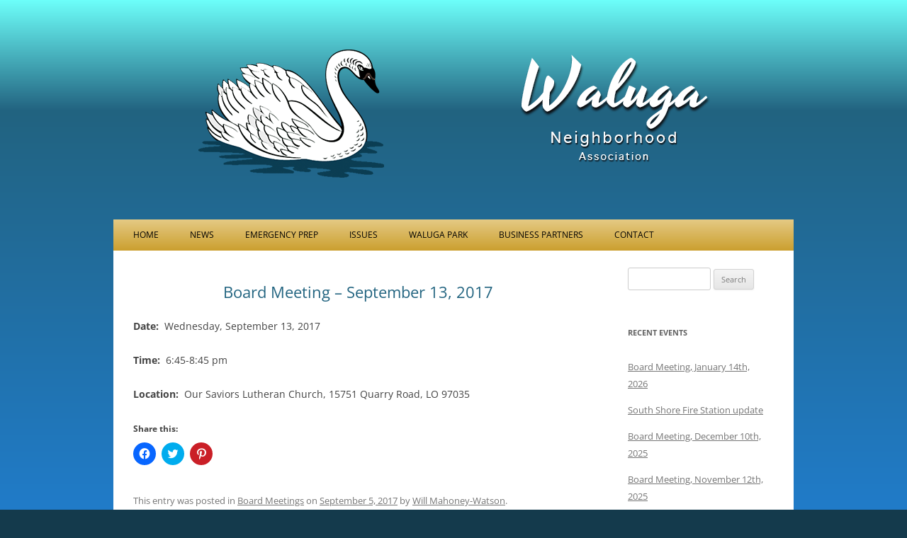

--- FILE ---
content_type: text/html; charset=UTF-8
request_url: https://waluganeighborhood.org/board-meeting-september-13-2017/
body_size: 9228
content:
<!DOCTYPE html>
<!--[if IE 7 | IE 8]>
<html class="ie" dir="ltr" lang="en-US" prefix="og: https://ogp.me/ns#">
<![endif]-->
<!--[if !(IE 7) | !(IE 8)  ]><!-->
<html dir="ltr" lang="en-US" prefix="og: https://ogp.me/ns#">
<!--<![endif]-->
<head>
<meta charset="UTF-8" />
<meta name="viewport" content="width=device-width" />

<link rel="profile" href="http://gmpg.org/xfn/11" />
<link rel="pingback" href="https://waluganeighborhood.org/xmlrpc.php" />
<!--[if lt IE 9]>
<script src="https://waluganeighborhood.org/wp-content/themes/twentytwelve/js/html5.js" type="text/javascript"></script>
<![endif]-->

		<!-- All in One SEO 4.9.3 - aioseo.com -->
		<title>Board Meeting – September 13, 2017 | Waluga Neighborhood Association</title>
	<meta name="robots" content="max-image-preview:large" />
	<meta name="author" content="Will Mahoney-Watson"/>
	<meta name="keywords" content="board meetings" />
	<link rel="canonical" href="https://waluganeighborhood.org/board-meeting-september-13-2017/" />
	<meta name="generator" content="All in One SEO (AIOSEO) 4.9.3" />
		<meta property="og:locale" content="en_US" />
		<meta property="og:site_name" content="Waluga Neighborhood Association | News and Events" />
		<meta property="og:type" content="article" />
		<meta property="og:title" content="Board Meeting – September 13, 2017 | Waluga Neighborhood Association" />
		<meta property="og:url" content="https://waluganeighborhood.org/board-meeting-september-13-2017/" />
		<meta property="article:published_time" content="2017-09-06T04:32:31+00:00" />
		<meta property="article:modified_time" content="2017-10-06T04:34:25+00:00" />
		<meta property="article:publisher" content="https://www.facebook.com/walugana" />
		<meta name="twitter:card" content="summary" />
		<meta name="twitter:title" content="Board Meeting – September 13, 2017 | Waluga Neighborhood Association" />
		<script type="application/ld+json" class="aioseo-schema">
			{"@context":"https:\/\/schema.org","@graph":[{"@type":"Article","@id":"https:\/\/waluganeighborhood.org\/board-meeting-september-13-2017\/#article","name":"Board Meeting \u2013 September 13, 2017 | Waluga Neighborhood Association","headline":"Board Meeting &#8211; September 13, 2017","author":{"@id":"https:\/\/waluganeighborhood.org\/author\/walu6666\/#author"},"publisher":{"@id":"https:\/\/waluganeighborhood.org\/#organization"},"image":{"@type":"ImageObject","url":"https:\/\/i0.wp.com\/waluganeighborhood.org\/wp-content\/uploads\/2021\/02\/swan-only.png?fit=262%2C181&ssl=1","@id":"https:\/\/waluganeighborhood.org\/#articleImage","width":262,"height":181,"caption":"swan"},"datePublished":"2017-09-05T21:32:31-07:00","dateModified":"2017-10-05T21:34:25-07:00","inLanguage":"en-US","mainEntityOfPage":{"@id":"https:\/\/waluganeighborhood.org\/board-meeting-september-13-2017\/#webpage"},"isPartOf":{"@id":"https:\/\/waluganeighborhood.org\/board-meeting-september-13-2017\/#webpage"},"articleSection":"Board Meetings"},{"@type":"BreadcrumbList","@id":"https:\/\/waluganeighborhood.org\/board-meeting-september-13-2017\/#breadcrumblist","itemListElement":[{"@type":"ListItem","@id":"https:\/\/waluganeighborhood.org#listItem","position":1,"name":"Home","item":"https:\/\/waluganeighborhood.org","nextItem":{"@type":"ListItem","@id":"https:\/\/waluganeighborhood.org\/category\/board-meetings\/#listItem","name":"Board Meetings"}},{"@type":"ListItem","@id":"https:\/\/waluganeighborhood.org\/category\/board-meetings\/#listItem","position":2,"name":"Board Meetings","item":"https:\/\/waluganeighborhood.org\/category\/board-meetings\/","nextItem":{"@type":"ListItem","@id":"https:\/\/waluganeighborhood.org\/board-meeting-september-13-2017\/#listItem","name":"Board Meeting &#8211; September 13, 2017"},"previousItem":{"@type":"ListItem","@id":"https:\/\/waluganeighborhood.org#listItem","name":"Home"}},{"@type":"ListItem","@id":"https:\/\/waluganeighborhood.org\/board-meeting-september-13-2017\/#listItem","position":3,"name":"Board Meeting &#8211; September 13, 2017","previousItem":{"@type":"ListItem","@id":"https:\/\/waluganeighborhood.org\/category\/board-meetings\/#listItem","name":"Board Meetings"}}]},{"@type":"Organization","@id":"https:\/\/waluganeighborhood.org\/#organization","name":"Waluga Neighborhood Association","description":"News and Events","url":"https:\/\/waluganeighborhood.org\/","logo":{"@type":"ImageObject","url":"https:\/\/i0.wp.com\/waluganeighborhood.org\/wp-content\/uploads\/2021\/02\/swan-only.png?fit=262%2C181&ssl=1","@id":"https:\/\/waluganeighborhood.org\/board-meeting-september-13-2017\/#organizationLogo","width":262,"height":181,"caption":"swan"},"image":{"@id":"https:\/\/waluganeighborhood.org\/board-meeting-september-13-2017\/#organizationLogo"},"sameAs":["https:\/\/www.facebook.com\/walugana"]},{"@type":"Person","@id":"https:\/\/waluganeighborhood.org\/author\/walu6666\/#author","url":"https:\/\/waluganeighborhood.org\/author\/walu6666\/","name":"Will Mahoney-Watson","image":{"@type":"ImageObject","@id":"https:\/\/waluganeighborhood.org\/board-meeting-september-13-2017\/#authorImage","url":"https:\/\/secure.gravatar.com\/avatar\/3559613fcbd26d6294ab9d0da8878539?s=96&d=mm&r=g","width":96,"height":96,"caption":"Will Mahoney-Watson"}},{"@type":"WebPage","@id":"https:\/\/waluganeighborhood.org\/board-meeting-september-13-2017\/#webpage","url":"https:\/\/waluganeighborhood.org\/board-meeting-september-13-2017\/","name":"Board Meeting \u2013 September 13, 2017 | Waluga Neighborhood Association","inLanguage":"en-US","isPartOf":{"@id":"https:\/\/waluganeighborhood.org\/#website"},"breadcrumb":{"@id":"https:\/\/waluganeighborhood.org\/board-meeting-september-13-2017\/#breadcrumblist"},"author":{"@id":"https:\/\/waluganeighborhood.org\/author\/walu6666\/#author"},"creator":{"@id":"https:\/\/waluganeighborhood.org\/author\/walu6666\/#author"},"datePublished":"2017-09-05T21:32:31-07:00","dateModified":"2017-10-05T21:34:25-07:00"},{"@type":"WebSite","@id":"https:\/\/waluganeighborhood.org\/#website","url":"https:\/\/waluganeighborhood.org\/","name":"Waluga Neighborhood Association","description":"News and Events","inLanguage":"en-US","publisher":{"@id":"https:\/\/waluganeighborhood.org\/#organization"}}]}
		</script>
		<!-- All in One SEO -->

<link rel='dns-prefetch' href='//secure.gravatar.com' />
<link rel='dns-prefetch' href='//stats.wp.com' />
<link rel='dns-prefetch' href='//v0.wordpress.com' />
<link rel='dns-prefetch' href='//i0.wp.com' />
<link rel="alternate" type="application/rss+xml" title="Waluga Neighborhood Association &raquo; Feed" href="https://waluganeighborhood.org/feed/" />
<link rel="alternate" type="application/rss+xml" title="Waluga Neighborhood Association &raquo; Comments Feed" href="https://waluganeighborhood.org/comments/feed/" />
<script type="text/javascript">
/* <![CDATA[ */
window._wpemojiSettings = {"baseUrl":"https:\/\/s.w.org\/images\/core\/emoji\/15.0.3\/72x72\/","ext":".png","svgUrl":"https:\/\/s.w.org\/images\/core\/emoji\/15.0.3\/svg\/","svgExt":".svg","source":{"concatemoji":"https:\/\/waluganeighborhood.org\/wp-includes\/js\/wp-emoji-release.min.js?ver=455850a8b88b939ec5e8a3aa2e036620"}};
/*! This file is auto-generated */
!function(i,n){var o,s,e;function c(e){try{var t={supportTests:e,timestamp:(new Date).valueOf()};sessionStorage.setItem(o,JSON.stringify(t))}catch(e){}}function p(e,t,n){e.clearRect(0,0,e.canvas.width,e.canvas.height),e.fillText(t,0,0);var t=new Uint32Array(e.getImageData(0,0,e.canvas.width,e.canvas.height).data),r=(e.clearRect(0,0,e.canvas.width,e.canvas.height),e.fillText(n,0,0),new Uint32Array(e.getImageData(0,0,e.canvas.width,e.canvas.height).data));return t.every(function(e,t){return e===r[t]})}function u(e,t,n){switch(t){case"flag":return n(e,"\ud83c\udff3\ufe0f\u200d\u26a7\ufe0f","\ud83c\udff3\ufe0f\u200b\u26a7\ufe0f")?!1:!n(e,"\ud83c\uddfa\ud83c\uddf3","\ud83c\uddfa\u200b\ud83c\uddf3")&&!n(e,"\ud83c\udff4\udb40\udc67\udb40\udc62\udb40\udc65\udb40\udc6e\udb40\udc67\udb40\udc7f","\ud83c\udff4\u200b\udb40\udc67\u200b\udb40\udc62\u200b\udb40\udc65\u200b\udb40\udc6e\u200b\udb40\udc67\u200b\udb40\udc7f");case"emoji":return!n(e,"\ud83d\udc26\u200d\u2b1b","\ud83d\udc26\u200b\u2b1b")}return!1}function f(e,t,n){var r="undefined"!=typeof WorkerGlobalScope&&self instanceof WorkerGlobalScope?new OffscreenCanvas(300,150):i.createElement("canvas"),a=r.getContext("2d",{willReadFrequently:!0}),o=(a.textBaseline="top",a.font="600 32px Arial",{});return e.forEach(function(e){o[e]=t(a,e,n)}),o}function t(e){var t=i.createElement("script");t.src=e,t.defer=!0,i.head.appendChild(t)}"undefined"!=typeof Promise&&(o="wpEmojiSettingsSupports",s=["flag","emoji"],n.supports={everything:!0,everythingExceptFlag:!0},e=new Promise(function(e){i.addEventListener("DOMContentLoaded",e,{once:!0})}),new Promise(function(t){var n=function(){try{var e=JSON.parse(sessionStorage.getItem(o));if("object"==typeof e&&"number"==typeof e.timestamp&&(new Date).valueOf()<e.timestamp+604800&&"object"==typeof e.supportTests)return e.supportTests}catch(e){}return null}();if(!n){if("undefined"!=typeof Worker&&"undefined"!=typeof OffscreenCanvas&&"undefined"!=typeof URL&&URL.createObjectURL&&"undefined"!=typeof Blob)try{var e="postMessage("+f.toString()+"("+[JSON.stringify(s),u.toString(),p.toString()].join(",")+"));",r=new Blob([e],{type:"text/javascript"}),a=new Worker(URL.createObjectURL(r),{name:"wpTestEmojiSupports"});return void(a.onmessage=function(e){c(n=e.data),a.terminate(),t(n)})}catch(e){}c(n=f(s,u,p))}t(n)}).then(function(e){for(var t in e)n.supports[t]=e[t],n.supports.everything=n.supports.everything&&n.supports[t],"flag"!==t&&(n.supports.everythingExceptFlag=n.supports.everythingExceptFlag&&n.supports[t]);n.supports.everythingExceptFlag=n.supports.everythingExceptFlag&&!n.supports.flag,n.DOMReady=!1,n.readyCallback=function(){n.DOMReady=!0}}).then(function(){return e}).then(function(){var e;n.supports.everything||(n.readyCallback(),(e=n.source||{}).concatemoji?t(e.concatemoji):e.wpemoji&&e.twemoji&&(t(e.twemoji),t(e.wpemoji)))}))}((window,document),window._wpemojiSettings);
/* ]]> */
</script>
<style id='wp-emoji-styles-inline-css' type='text/css'>

	img.wp-smiley, img.emoji {
		display: inline !important;
		border: none !important;
		box-shadow: none !important;
		height: 1em !important;
		width: 1em !important;
		margin: 0 0.07em !important;
		vertical-align: -0.1em !important;
		background: none !important;
		padding: 0 !important;
	}
</style>
<link rel='stylesheet' id='wp-block-library-css' href='https://waluganeighborhood.org/wp-includes/css/dist/block-library/style.min.css?ver=455850a8b88b939ec5e8a3aa2e036620' type='text/css' media='all' />
<style id='wp-block-library-theme-inline-css' type='text/css'>
.wp-block-audio figcaption{color:#555;font-size:13px;text-align:center}.is-dark-theme .wp-block-audio figcaption{color:#ffffffa6}.wp-block-audio{margin:0 0 1em}.wp-block-code{border:1px solid #ccc;border-radius:4px;font-family:Menlo,Consolas,monaco,monospace;padding:.8em 1em}.wp-block-embed figcaption{color:#555;font-size:13px;text-align:center}.is-dark-theme .wp-block-embed figcaption{color:#ffffffa6}.wp-block-embed{margin:0 0 1em}.blocks-gallery-caption{color:#555;font-size:13px;text-align:center}.is-dark-theme .blocks-gallery-caption{color:#ffffffa6}.wp-block-image figcaption{color:#555;font-size:13px;text-align:center}.is-dark-theme .wp-block-image figcaption{color:#ffffffa6}.wp-block-image{margin:0 0 1em}.wp-block-pullquote{border-bottom:4px solid;border-top:4px solid;color:currentColor;margin-bottom:1.75em}.wp-block-pullquote cite,.wp-block-pullquote footer,.wp-block-pullquote__citation{color:currentColor;font-size:.8125em;font-style:normal;text-transform:uppercase}.wp-block-quote{border-left:.25em solid;margin:0 0 1.75em;padding-left:1em}.wp-block-quote cite,.wp-block-quote footer{color:currentColor;font-size:.8125em;font-style:normal;position:relative}.wp-block-quote.has-text-align-right{border-left:none;border-right:.25em solid;padding-left:0;padding-right:1em}.wp-block-quote.has-text-align-center{border:none;padding-left:0}.wp-block-quote.is-large,.wp-block-quote.is-style-large,.wp-block-quote.is-style-plain{border:none}.wp-block-search .wp-block-search__label{font-weight:700}.wp-block-search__button{border:1px solid #ccc;padding:.375em .625em}:where(.wp-block-group.has-background){padding:1.25em 2.375em}.wp-block-separator.has-css-opacity{opacity:.4}.wp-block-separator{border:none;border-bottom:2px solid;margin-left:auto;margin-right:auto}.wp-block-separator.has-alpha-channel-opacity{opacity:1}.wp-block-separator:not(.is-style-wide):not(.is-style-dots){width:100px}.wp-block-separator.has-background:not(.is-style-dots){border-bottom:none;height:1px}.wp-block-separator.has-background:not(.is-style-wide):not(.is-style-dots){height:2px}.wp-block-table{margin:0 0 1em}.wp-block-table td,.wp-block-table th{word-break:normal}.wp-block-table figcaption{color:#555;font-size:13px;text-align:center}.is-dark-theme .wp-block-table figcaption{color:#ffffffa6}.wp-block-video figcaption{color:#555;font-size:13px;text-align:center}.is-dark-theme .wp-block-video figcaption{color:#ffffffa6}.wp-block-video{margin:0 0 1em}.wp-block-template-part.has-background{margin-bottom:0;margin-top:0;padding:1.25em 2.375em}
</style>
<link rel='stylesheet' id='aioseo/css/src/vue/standalone/blocks/table-of-contents/global.scss-css' href='https://waluganeighborhood.org/wp-content/plugins/all-in-one-seo-pack/dist/Lite/assets/css/table-of-contents/global.e90f6d47.css?ver=4.9.3' type='text/css' media='all' />
<link rel='stylesheet' id='mediaelement-css' href='https://waluganeighborhood.org/wp-includes/js/mediaelement/mediaelementplayer-legacy.min.css?ver=4.2.17' type='text/css' media='all' />
<link rel='stylesheet' id='wp-mediaelement-css' href='https://waluganeighborhood.org/wp-includes/js/mediaelement/wp-mediaelement.min.css?ver=455850a8b88b939ec5e8a3aa2e036620' type='text/css' media='all' />
<style id='jetpack-sharing-buttons-style-inline-css' type='text/css'>
.jetpack-sharing-buttons__services-list{display:flex;flex-direction:row;flex-wrap:wrap;gap:0;list-style-type:none;margin:5px;padding:0}.jetpack-sharing-buttons__services-list.has-small-icon-size{font-size:12px}.jetpack-sharing-buttons__services-list.has-normal-icon-size{font-size:16px}.jetpack-sharing-buttons__services-list.has-large-icon-size{font-size:24px}.jetpack-sharing-buttons__services-list.has-huge-icon-size{font-size:36px}@media print{.jetpack-sharing-buttons__services-list{display:none!important}}.editor-styles-wrapper .wp-block-jetpack-sharing-buttons{gap:0;padding-inline-start:0}ul.jetpack-sharing-buttons__services-list.has-background{padding:1.25em 2.375em}
</style>
<style id='classic-theme-styles-inline-css' type='text/css'>
/*! This file is auto-generated */
.wp-block-button__link{color:#fff;background-color:#32373c;border-radius:9999px;box-shadow:none;text-decoration:none;padding:calc(.667em + 2px) calc(1.333em + 2px);font-size:1.125em}.wp-block-file__button{background:#32373c;color:#fff;text-decoration:none}
</style>
<style id='global-styles-inline-css' type='text/css'>
body{--wp--preset--color--black: #000000;--wp--preset--color--cyan-bluish-gray: #abb8c3;--wp--preset--color--white: #fff;--wp--preset--color--pale-pink: #f78da7;--wp--preset--color--vivid-red: #cf2e2e;--wp--preset--color--luminous-vivid-orange: #ff6900;--wp--preset--color--luminous-vivid-amber: #fcb900;--wp--preset--color--light-green-cyan: #7bdcb5;--wp--preset--color--vivid-green-cyan: #00d084;--wp--preset--color--pale-cyan-blue: #8ed1fc;--wp--preset--color--vivid-cyan-blue: #0693e3;--wp--preset--color--vivid-purple: #9b51e0;--wp--preset--color--blue: #21759b;--wp--preset--color--dark-gray: #444;--wp--preset--color--medium-gray: #9f9f9f;--wp--preset--color--light-gray: #e6e6e6;--wp--preset--gradient--vivid-cyan-blue-to-vivid-purple: linear-gradient(135deg,rgba(6,147,227,1) 0%,rgb(155,81,224) 100%);--wp--preset--gradient--light-green-cyan-to-vivid-green-cyan: linear-gradient(135deg,rgb(122,220,180) 0%,rgb(0,208,130) 100%);--wp--preset--gradient--luminous-vivid-amber-to-luminous-vivid-orange: linear-gradient(135deg,rgba(252,185,0,1) 0%,rgba(255,105,0,1) 100%);--wp--preset--gradient--luminous-vivid-orange-to-vivid-red: linear-gradient(135deg,rgba(255,105,0,1) 0%,rgb(207,46,46) 100%);--wp--preset--gradient--very-light-gray-to-cyan-bluish-gray: linear-gradient(135deg,rgb(238,238,238) 0%,rgb(169,184,195) 100%);--wp--preset--gradient--cool-to-warm-spectrum: linear-gradient(135deg,rgb(74,234,220) 0%,rgb(151,120,209) 20%,rgb(207,42,186) 40%,rgb(238,44,130) 60%,rgb(251,105,98) 80%,rgb(254,248,76) 100%);--wp--preset--gradient--blush-light-purple: linear-gradient(135deg,rgb(255,206,236) 0%,rgb(152,150,240) 100%);--wp--preset--gradient--blush-bordeaux: linear-gradient(135deg,rgb(254,205,165) 0%,rgb(254,45,45) 50%,rgb(107,0,62) 100%);--wp--preset--gradient--luminous-dusk: linear-gradient(135deg,rgb(255,203,112) 0%,rgb(199,81,192) 50%,rgb(65,88,208) 100%);--wp--preset--gradient--pale-ocean: linear-gradient(135deg,rgb(255,245,203) 0%,rgb(182,227,212) 50%,rgb(51,167,181) 100%);--wp--preset--gradient--electric-grass: linear-gradient(135deg,rgb(202,248,128) 0%,rgb(113,206,126) 100%);--wp--preset--gradient--midnight: linear-gradient(135deg,rgb(2,3,129) 0%,rgb(40,116,252) 100%);--wp--preset--font-size--small: 13px;--wp--preset--font-size--medium: 20px;--wp--preset--font-size--large: 36px;--wp--preset--font-size--x-large: 42px;--wp--preset--spacing--20: 0.44rem;--wp--preset--spacing--30: 0.67rem;--wp--preset--spacing--40: 1rem;--wp--preset--spacing--50: 1.5rem;--wp--preset--spacing--60: 2.25rem;--wp--preset--spacing--70: 3.38rem;--wp--preset--spacing--80: 5.06rem;--wp--preset--shadow--natural: 6px 6px 9px rgba(0, 0, 0, 0.2);--wp--preset--shadow--deep: 12px 12px 50px rgba(0, 0, 0, 0.4);--wp--preset--shadow--sharp: 6px 6px 0px rgba(0, 0, 0, 0.2);--wp--preset--shadow--outlined: 6px 6px 0px -3px rgba(255, 255, 255, 1), 6px 6px rgba(0, 0, 0, 1);--wp--preset--shadow--crisp: 6px 6px 0px rgba(0, 0, 0, 1);}:where(.is-layout-flex){gap: 0.5em;}:where(.is-layout-grid){gap: 0.5em;}body .is-layout-flex{display: flex;}body .is-layout-flex{flex-wrap: wrap;align-items: center;}body .is-layout-flex > *{margin: 0;}body .is-layout-grid{display: grid;}body .is-layout-grid > *{margin: 0;}:where(.wp-block-columns.is-layout-flex){gap: 2em;}:where(.wp-block-columns.is-layout-grid){gap: 2em;}:where(.wp-block-post-template.is-layout-flex){gap: 1.25em;}:where(.wp-block-post-template.is-layout-grid){gap: 1.25em;}.has-black-color{color: var(--wp--preset--color--black) !important;}.has-cyan-bluish-gray-color{color: var(--wp--preset--color--cyan-bluish-gray) !important;}.has-white-color{color: var(--wp--preset--color--white) !important;}.has-pale-pink-color{color: var(--wp--preset--color--pale-pink) !important;}.has-vivid-red-color{color: var(--wp--preset--color--vivid-red) !important;}.has-luminous-vivid-orange-color{color: var(--wp--preset--color--luminous-vivid-orange) !important;}.has-luminous-vivid-amber-color{color: var(--wp--preset--color--luminous-vivid-amber) !important;}.has-light-green-cyan-color{color: var(--wp--preset--color--light-green-cyan) !important;}.has-vivid-green-cyan-color{color: var(--wp--preset--color--vivid-green-cyan) !important;}.has-pale-cyan-blue-color{color: var(--wp--preset--color--pale-cyan-blue) !important;}.has-vivid-cyan-blue-color{color: var(--wp--preset--color--vivid-cyan-blue) !important;}.has-vivid-purple-color{color: var(--wp--preset--color--vivid-purple) !important;}.has-black-background-color{background-color: var(--wp--preset--color--black) !important;}.has-cyan-bluish-gray-background-color{background-color: var(--wp--preset--color--cyan-bluish-gray) !important;}.has-white-background-color{background-color: var(--wp--preset--color--white) !important;}.has-pale-pink-background-color{background-color: var(--wp--preset--color--pale-pink) !important;}.has-vivid-red-background-color{background-color: var(--wp--preset--color--vivid-red) !important;}.has-luminous-vivid-orange-background-color{background-color: var(--wp--preset--color--luminous-vivid-orange) !important;}.has-luminous-vivid-amber-background-color{background-color: var(--wp--preset--color--luminous-vivid-amber) !important;}.has-light-green-cyan-background-color{background-color: var(--wp--preset--color--light-green-cyan) !important;}.has-vivid-green-cyan-background-color{background-color: var(--wp--preset--color--vivid-green-cyan) !important;}.has-pale-cyan-blue-background-color{background-color: var(--wp--preset--color--pale-cyan-blue) !important;}.has-vivid-cyan-blue-background-color{background-color: var(--wp--preset--color--vivid-cyan-blue) !important;}.has-vivid-purple-background-color{background-color: var(--wp--preset--color--vivid-purple) !important;}.has-black-border-color{border-color: var(--wp--preset--color--black) !important;}.has-cyan-bluish-gray-border-color{border-color: var(--wp--preset--color--cyan-bluish-gray) !important;}.has-white-border-color{border-color: var(--wp--preset--color--white) !important;}.has-pale-pink-border-color{border-color: var(--wp--preset--color--pale-pink) !important;}.has-vivid-red-border-color{border-color: var(--wp--preset--color--vivid-red) !important;}.has-luminous-vivid-orange-border-color{border-color: var(--wp--preset--color--luminous-vivid-orange) !important;}.has-luminous-vivid-amber-border-color{border-color: var(--wp--preset--color--luminous-vivid-amber) !important;}.has-light-green-cyan-border-color{border-color: var(--wp--preset--color--light-green-cyan) !important;}.has-vivid-green-cyan-border-color{border-color: var(--wp--preset--color--vivid-green-cyan) !important;}.has-pale-cyan-blue-border-color{border-color: var(--wp--preset--color--pale-cyan-blue) !important;}.has-vivid-cyan-blue-border-color{border-color: var(--wp--preset--color--vivid-cyan-blue) !important;}.has-vivid-purple-border-color{border-color: var(--wp--preset--color--vivid-purple) !important;}.has-vivid-cyan-blue-to-vivid-purple-gradient-background{background: var(--wp--preset--gradient--vivid-cyan-blue-to-vivid-purple) !important;}.has-light-green-cyan-to-vivid-green-cyan-gradient-background{background: var(--wp--preset--gradient--light-green-cyan-to-vivid-green-cyan) !important;}.has-luminous-vivid-amber-to-luminous-vivid-orange-gradient-background{background: var(--wp--preset--gradient--luminous-vivid-amber-to-luminous-vivid-orange) !important;}.has-luminous-vivid-orange-to-vivid-red-gradient-background{background: var(--wp--preset--gradient--luminous-vivid-orange-to-vivid-red) !important;}.has-very-light-gray-to-cyan-bluish-gray-gradient-background{background: var(--wp--preset--gradient--very-light-gray-to-cyan-bluish-gray) !important;}.has-cool-to-warm-spectrum-gradient-background{background: var(--wp--preset--gradient--cool-to-warm-spectrum) !important;}.has-blush-light-purple-gradient-background{background: var(--wp--preset--gradient--blush-light-purple) !important;}.has-blush-bordeaux-gradient-background{background: var(--wp--preset--gradient--blush-bordeaux) !important;}.has-luminous-dusk-gradient-background{background: var(--wp--preset--gradient--luminous-dusk) !important;}.has-pale-ocean-gradient-background{background: var(--wp--preset--gradient--pale-ocean) !important;}.has-electric-grass-gradient-background{background: var(--wp--preset--gradient--electric-grass) !important;}.has-midnight-gradient-background{background: var(--wp--preset--gradient--midnight) !important;}.has-small-font-size{font-size: var(--wp--preset--font-size--small) !important;}.has-medium-font-size{font-size: var(--wp--preset--font-size--medium) !important;}.has-large-font-size{font-size: var(--wp--preset--font-size--large) !important;}.has-x-large-font-size{font-size: var(--wp--preset--font-size--x-large) !important;}
.wp-block-navigation a:where(:not(.wp-element-button)){color: inherit;}
:where(.wp-block-post-template.is-layout-flex){gap: 1.25em;}:where(.wp-block-post-template.is-layout-grid){gap: 1.25em;}
:where(.wp-block-columns.is-layout-flex){gap: 2em;}:where(.wp-block-columns.is-layout-grid){gap: 2em;}
.wp-block-pullquote{font-size: 1.5em;line-height: 1.6;}
</style>
<link rel='stylesheet' id='twentytwelve-fonts-css' href='https://waluganeighborhood.org/wp-content/themes/twentytwelve/fonts/font-open-sans.css?ver=20230328' type='text/css' media='all' />
<link rel='stylesheet' id='twentytwelve-style-css' href='https://waluganeighborhood.org/wp-content/themes/twentytwelve-child/style.css?ver=20240402' type='text/css' media='all' />
<link rel='stylesheet' id='twentytwelve-block-style-css' href='https://waluganeighborhood.org/wp-content/themes/twentytwelve/css/blocks.css?ver=20230213' type='text/css' media='all' />
<!--[if lt IE 9]>
<link rel='stylesheet' id='twentytwelve-ie-css' href='https://waluganeighborhood.org/wp-content/themes/twentytwelve/css/ie.css?ver=20150214' type='text/css' media='all' />
<![endif]-->
<link rel='stylesheet' id='sharedaddy-css' href='https://waluganeighborhood.org/wp-content/plugins/jetpack/modules/sharedaddy/sharing.css?ver=14.0' type='text/css' media='all' />
<link rel='stylesheet' id='social-logos-css' href='https://waluganeighborhood.org/wp-content/plugins/jetpack/_inc/social-logos/social-logos.min.css?ver=14.0' type='text/css' media='all' />
<script type="text/javascript" src="https://waluganeighborhood.org/wp-includes/js/jquery/jquery.min.js?ver=3.7.1" id="jquery-core-js"></script>
<script type="text/javascript" src="https://waluganeighborhood.org/wp-includes/js/jquery/jquery-migrate.min.js?ver=3.4.1" id="jquery-migrate-js"></script>
<script type="text/javascript" src="https://waluganeighborhood.org/wp-content/themes/twentytwelve/js/navigation.js?ver=20141205" id="twentytwelve-navigation-js" defer="defer" data-wp-strategy="defer"></script>
<link rel="https://api.w.org/" href="https://waluganeighborhood.org/wp-json/" /><link rel="alternate" type="application/json" href="https://waluganeighborhood.org/wp-json/wp/v2/posts/1766" /><link rel="EditURI" type="application/rsd+xml" title="RSD" href="https://waluganeighborhood.org/xmlrpc.php?rsd" />

<link rel='shortlink' href='https://wp.me/p5H24r-su' />
<link rel="alternate" type="application/json+oembed" href="https://waluganeighborhood.org/wp-json/oembed/1.0/embed?url=https%3A%2F%2Fwaluganeighborhood.org%2Fboard-meeting-september-13-2017%2F" />
<link rel="alternate" type="text/xml+oembed" href="https://waluganeighborhood.org/wp-json/oembed/1.0/embed?url=https%3A%2F%2Fwaluganeighborhood.org%2Fboard-meeting-september-13-2017%2F&#038;format=xml" />
	<style>img#wpstats{display:none}</style>
			<style type="text/css" id="twentytwelve-header-css">
		.site-title,
	.site-description {
		position: absolute;
		clip: rect(1px 1px 1px 1px); /* IE7 */
		clip: rect(1px, 1px, 1px, 1px);
	}
			</style>
	<style type="text/css" id="custom-background-css">
body.custom-background { background-color: #143a4c; }
</style>
			<style type="text/css" id="wp-custom-css">
			ul#menu-wna-2020.nav-menu {
	margin-left: 2rem;
}		</style>
		</head>

<body class="post-template-default single single-post postid-1766 single-format-standard custom-background wp-embed-responsive custom-font-enabled">
<!--Facebook JavaScript SDK-->
<div id="fb-root"></div>
<script>(function(d, s, id) {
  var js, fjs = d.getElementsByTagName(s)[0];
  if (d.getElementById(id)) return;
  js = d.createElement(s); js.id = id;
  js.src = "//connect.facebook.net/en_US/sdk.js#xfbml=1&version=v2.5&appId=844678885628594";
  fjs.parentNode.insertBefore(js, fjs);
}(document, 'script', 'facebook-jssdk'));</script>

<div id="page" class="hfeed site">
	<header id="masthead" class="site-header" role="banner">
		<hgroup>
			<h1 class="site-title"><a href="https://waluganeighborhood.org/" title="Waluga Neighborhood Association" rel="home">Waluga Neighborhood Association</a></h1>
			<h2 class="site-description">News and Events</h2>
		</hgroup>


					<a href="https://waluganeighborhood.org/"><img src="https://waluganeighborhood.org/wp-content/uploads/2014/03/header-logo-20142.png" class="header-image" width="960" height="250" alt="" /></a>
				
				<nav id="site-navigation" class="main-navigation" role="navigation">
			<button class="menu-toggle">Menu</button>
			<div class="skip-link assistive-text"><a href="#content" title="Skip to content">Skip to content</a></div>
			<div class="menu-wna-2020-container"><ul id="menu-wna-2020" class="nav-menu"><li id="menu-item-136" class="menu-item menu-item-type-post_type menu-item-object-page menu-item-home menu-item-has-children menu-item-136"><a href="https://waluganeighborhood.org/">Home</a>
<ul class="sub-menu">
	<li id="menu-item-195" class="menu-item menu-item-type-post_type menu-item-object-page menu-item-195"><a href="https://waluganeighborhood.org/about-wna/">About WNA</a></li>
	<li id="menu-item-161" class="menu-item menu-item-type-post_type menu-item-object-page menu-item-161"><a href="https://waluganeighborhood.org/home/map/">Map</a></li>
	<li id="menu-item-137" class="menu-item menu-item-type-post_type menu-item-object-page menu-item-137"><a href="https://waluganeighborhood.org/boardmembers/">Our Board</a></li>
</ul>
</li>
<li id="menu-item-135" class="menu-item menu-item-type-post_type menu-item-object-page current_page_parent current-post-parent menu-item-has-children menu-item-135"><a href="https://waluganeighborhood.org/news/">News</a>
<ul class="sub-menu">
	<li id="menu-item-138" class="menu-item menu-item-type-taxonomy menu-item-object-category current-post-ancestor current-menu-parent current-post-parent menu-item-138"><a href="https://waluganeighborhood.org/category/board-meetings/">Board Meetings</a></li>
	<li id="menu-item-658" class="menu-item menu-item-type-taxonomy menu-item-object-category menu-item-658"><a href="https://waluganeighborhood.org/category/roads-construction/">Roads &amp; Construction</a></li>
	<li id="menu-item-140" class="menu-item menu-item-type-taxonomy menu-item-object-category menu-item-140"><a href="https://waluganeighborhood.org/category/events/">Events</a></li>
</ul>
</li>
<li id="menu-item-133" class="menu-item menu-item-type-post_type menu-item-object-page menu-item-has-children menu-item-133"><a href="https://waluganeighborhood.org/emergency-prep/">Emergency Prep</a>
<ul class="sub-menu">
	<li id="menu-item-139" class="menu-item menu-item-type-taxonomy menu-item-object-category menu-item-139"><a href="https://waluganeighborhood.org/category/emergency-preparedness/">Emergency Prep Meetings</a></li>
	<li id="menu-item-244" class="menu-item menu-item-type-post_type menu-item-object-page menu-item-244"><a href="https://waluganeighborhood.org/neighborhood-coordinators/">Emergency Preparedness Coordinators</a></li>
	<li id="menu-item-218" class="menu-item menu-item-type-post_type menu-item-object-page menu-item-218"><a href="https://waluganeighborhood.org/sign-up/">Sign-Up</a></li>
</ul>
</li>
<li id="menu-item-131" class="menu-item menu-item-type-post_type menu-item-object-page menu-item-has-children menu-item-131"><a href="https://waluganeighborhood.org/issues/">Issues</a>
<ul class="sub-menu">
	<li id="menu-item-1675" class="menu-item menu-item-type-taxonomy menu-item-object-category menu-item-has-children menu-item-1675"><a href="https://waluganeighborhood.org/category/land-use/">Land Use</a>
	<ul class="sub-menu">
		<li id="menu-item-1678" class="menu-item menu-item-type-taxonomy menu-item-object-category menu-item-1678"><a href="https://waluganeighborhood.org/category/land-use/lake-grove-elementary-school-and-property/">Lake Grove Elementary School and Property</a></li>
	</ul>
</li>
	<li id="menu-item-291" class="menu-item menu-item-type-post_type menu-item-object-page menu-item-291"><a href="https://waluganeighborhood.org/safety/">Safety</a></li>
	<li id="menu-item-290" class="menu-item menu-item-type-post_type menu-item-object-page menu-item-290"><a href="https://waluganeighborhood.org/traffic/">Traffic</a></li>
	<li id="menu-item-349" class="menu-item menu-item-type-post_type menu-item-object-page menu-item-349"><a href="https://waluganeighborhood.org/natural-resources/">Natural Resources</a></li>
</ul>
</li>
<li id="menu-item-132" class="menu-item menu-item-type-post_type menu-item-object-page menu-item-has-children menu-item-132"><a href="https://waluganeighborhood.org/waluga-park/">Waluga Park</a>
<ul class="sub-menu">
	<li id="menu-item-451" class="menu-item menu-item-type-post_type menu-item-object-page menu-item-451"><a href="https://waluganeighborhood.org/friends-of-waluga-park/">Friends of Waluga Park</a></li>
	<li id="menu-item-462" class="menu-item menu-item-type-taxonomy menu-item-object-category menu-item-462"><a href="https://waluganeighborhood.org/category/work/">Waluga Park Work Parties</a></li>
</ul>
</li>
<li id="menu-item-2268" class="menu-item menu-item-type-post_type menu-item-object-page menu-item-has-children menu-item-2268"><a href="https://waluganeighborhood.org/business-partners/">Business Partners</a>
<ul class="sub-menu">
	<li id="menu-item-2277" class="menu-item menu-item-type-post_type menu-item-object-page menu-item-2277"><a href="https://waluganeighborhood.org/animal-care-group/">Animal Care Group</a></li>
	<li id="menu-item-2276" class="menu-item menu-item-type-post_type menu-item-object-page menu-item-2276"><a href="https://waluganeighborhood.org/acme-tool/">Acme Tool</a></li>
</ul>
</li>
<li id="menu-item-134" class="menu-item menu-item-type-post_type menu-item-object-page menu-item-134"><a href="https://waluganeighborhood.org/contact/">Contact</a></li>
</ul></div>		</nav><!-- #site-navigation -->

	</header><!-- #masthead -->

	<div id="main" class="wrapper">
	<div id="primary" class="site-content">
		<div id="content" role="main">

			
				
	<article id="post-1766" class="post-1766 post type-post status-publish format-standard hentry category-board-meetings">
				<header class="entry-header">
			
						<h1 class="entry-title">Board Meeting &#8211; September 13, 2017</h1>
								</header><!-- .entry-header -->

				<div class="entry-content">
			<p><strong>Date:  </strong>Wednesday, September 13, 2017</p>
<p><strong>Time:  </strong>6:45-8:45 pm</p>
<p><strong>Location:  </strong>Our Saviors Lutheran Church, 15751 Quarry Road, LO 97035</p>
<div class="sharedaddy sd-sharing-enabled"><div class="robots-nocontent sd-block sd-social sd-social-icon sd-sharing"><h3 class="sd-title">Share this:</h3><div class="sd-content"><ul><li class="share-facebook"><a rel="nofollow noopener noreferrer" data-shared="sharing-facebook-1766" class="share-facebook sd-button share-icon no-text" href="https://waluganeighborhood.org/board-meeting-september-13-2017/?share=facebook" target="_blank" title="Click to share on Facebook" ><span></span><span class="sharing-screen-reader-text">Click to share on Facebook (Opens in new window)</span></a></li><li class="share-twitter"><a rel="nofollow noopener noreferrer" data-shared="sharing-twitter-1766" class="share-twitter sd-button share-icon no-text" href="https://waluganeighborhood.org/board-meeting-september-13-2017/?share=twitter" target="_blank" title="Click to share on Twitter" ><span></span><span class="sharing-screen-reader-text">Click to share on Twitter (Opens in new window)</span></a></li><li class="share-pinterest"><a rel="nofollow noopener noreferrer" data-shared="sharing-pinterest-1766" class="share-pinterest sd-button share-icon no-text" href="https://waluganeighborhood.org/board-meeting-september-13-2017/?share=pinterest" target="_blank" title="Click to share on Pinterest" ><span></span><span class="sharing-screen-reader-text">Click to share on Pinterest (Opens in new window)</span></a></li><li class="share-end"></li></ul></div></div></div>					</div><!-- .entry-content -->
		
		<footer class="entry-meta">
			This entry was posted in <a href="https://waluganeighborhood.org/category/board-meetings/" rel="category tag">Board Meetings</a> on <a href="https://waluganeighborhood.org/board-meeting-september-13-2017/" title="9:32 pm" rel="bookmark"><time class="entry-date" datetime="2017-09-05T21:32:31-07:00">September 5, 2017</time></a><span class="by-author"> by <span class="author vcard"><a class="url fn n" href="https://waluganeighborhood.org/author/walu6666/" title="View all posts by Will Mahoney-Watson" rel="author">Will Mahoney-Watson</a></span></span>.								</footer><!-- .entry-meta -->
	</article><!-- #post -->

				<nav class="nav-single">
					<h3 class="assistive-text">Post navigation</h3>
					<span class="nav-previous"><a href="https://waluganeighborhood.org/board-meeting-aug-9-2017/" rel="prev"><span class="meta-nav">&larr;</span> Board Meeting &#8211; Aug. 9, 2017</a></span>
					<span class="nav-next"><a href="https://waluganeighborhood.org/annual-general-meeting-october-11-2017/" rel="next">Annual General Meeting &#8211; October 11, 2017 <span class="meta-nav">&rarr;</span></a></span>
				</nav><!-- .nav-single -->

				
<div id="comments" class="comments-area">

	
	
	
</div><!-- #comments .comments-area -->

			
		</div><!-- #content -->
	</div><!-- #primary -->


			<div id="secondary" class="widget-area" role="complementary">
			<aside id="search-2" class="widget widget_search"><form role="search" method="get" id="searchform" class="searchform" action="https://waluganeighborhood.org/">
				<div>
					<label class="screen-reader-text" for="s">Search for:</label>
					<input type="text" value="" name="s" id="s" />
					<input type="submit" id="searchsubmit" value="Search" />
				</div>
			</form></aside>
		<aside id="recent-posts-2" class="widget widget_recent_entries">
		<h3 class="widget-title">Recent Events</h3>
		<ul>
											<li>
					<a href="https://waluganeighborhood.org/board-meeting-january-14th-2026/">Board Meeting, January 14th, 2026</a>
									</li>
											<li>
					<a href="https://waluganeighborhood.org/south-shore-fire-station-update/">South Shore Fire Station update</a>
									</li>
											<li>
					<a href="https://waluganeighborhood.org/board-meeting-december-10th-2025/">Board Meeting, December 10th, 2025</a>
									</li>
											<li>
					<a href="https://waluganeighborhood.org/board-meeting-november-12th-2025/">Board Meeting, November 12th, 2025</a>
									</li>
											<li>
					<a href="https://waluganeighborhood.org/a-community-sustainability-event-at-palisades/">A Community Sustainability Event at Palisades</a>
									</li>
					</ul>

		</aside><aside id="categories-2" class="widget widget_categories"><h3 class="widget-title">Categories</h3><form action="https://waluganeighborhood.org" method="get"><label class="screen-reader-text" for="cat">Categories</label><select  name='cat' id='cat' class='postform'>
	<option value='-1'>Select Category</option>
	<option class="level-0" value="6">Board Meetings</option>
	<option class="level-0" value="9">Events</option>
	<option class="level-0" value="17">Lake Grove Elementary School and Property</option>
	<option class="level-0" value="14">Land Use</option>
	<option class="level-0" value="3">Picnic</option>
	<option class="level-0" value="12">Roads &amp; Construction</option>
	<option class="level-0" value="1">Uncategorized</option>
	<option class="level-0" value="11">Waluga Park Work Parties</option>
</select>
</form><script type="text/javascript">
/* <![CDATA[ */

(function() {
	var dropdown = document.getElementById( "cat" );
	function onCatChange() {
		if ( dropdown.options[ dropdown.selectedIndex ].value > 0 ) {
			dropdown.parentNode.submit();
		}
	}
	dropdown.onchange = onCatChange;
})();

/* ]]> */
</script>
</aside>		</div><!-- #secondary -->
	
	</div><!-- #main .wrapper -->
	<footer id="colophon" role="contentinfo">
		<div class="site-info"> 
			<div id="footer-text">
					<small>&copy;<? print(Date("Y")); ?> Waluga Neighborhood Association<br />
					Web Design: <a href="http://humannatureart.com">Human Nature Art</a>
					</small>
			</div><!-- #footer-text -->
			<div id="footer-icons">
				<div class="fb-like" data-href="https://www.facebook.com/walugana/" data-width="250" data-layout="standard" data-action="like" data-show-faces="false" data-share="false"></div>
			</div><!-- #footer-icons -->
		</div><!-- .site-info -->
	</footer><!-- #colophon -->
</div><!-- #page -->


	<script type="text/javascript">
		window.WPCOM_sharing_counts = {"https:\/\/waluganeighborhood.org\/board-meeting-september-13-2017\/":1766};
	</script>
						<script type="text/javascript" src="https://stats.wp.com/e-202604.js" id="jetpack-stats-js" data-wp-strategy="defer"></script>
<script type="text/javascript" id="jetpack-stats-js-after">
/* <![CDATA[ */
_stq = window._stq || [];
_stq.push([ "view", JSON.parse("{\"v\":\"ext\",\"blog\":\"84137747\",\"post\":\"1766\",\"tz\":\"-8\",\"srv\":\"waluganeighborhood.org\",\"j\":\"1:14.0\"}") ]);
_stq.push([ "clickTrackerInit", "84137747", "1766" ]);
/* ]]> */
</script>
<script type="text/javascript" id="sharing-js-js-extra">
/* <![CDATA[ */
var sharing_js_options = {"lang":"en","counts":"1","is_stats_active":"1"};
/* ]]> */
</script>
<script type="text/javascript" src="https://waluganeighborhood.org/wp-content/plugins/jetpack/_inc/build/sharedaddy/sharing.min.js?ver=14.0" id="sharing-js-js"></script>
<script type="text/javascript" id="sharing-js-js-after">
/* <![CDATA[ */
var windowOpen;
			( function () {
				function matches( el, sel ) {
					return !! (
						el.matches && el.matches( sel ) ||
						el.msMatchesSelector && el.msMatchesSelector( sel )
					);
				}

				document.body.addEventListener( 'click', function ( event ) {
					if ( ! event.target ) {
						return;
					}

					var el;
					if ( matches( event.target, 'a.share-facebook' ) ) {
						el = event.target;
					} else if ( event.target.parentNode && matches( event.target.parentNode, 'a.share-facebook' ) ) {
						el = event.target.parentNode;
					}

					if ( el ) {
						event.preventDefault();

						// If there's another sharing window open, close it.
						if ( typeof windowOpen !== 'undefined' ) {
							windowOpen.close();
						}
						windowOpen = window.open( el.getAttribute( 'href' ), 'wpcomfacebook', 'menubar=1,resizable=1,width=600,height=400' );
						return false;
					}
				} );
			} )();
var windowOpen;
			( function () {
				function matches( el, sel ) {
					return !! (
						el.matches && el.matches( sel ) ||
						el.msMatchesSelector && el.msMatchesSelector( sel )
					);
				}

				document.body.addEventListener( 'click', function ( event ) {
					if ( ! event.target ) {
						return;
					}

					var el;
					if ( matches( event.target, 'a.share-twitter' ) ) {
						el = event.target;
					} else if ( event.target.parentNode && matches( event.target.parentNode, 'a.share-twitter' ) ) {
						el = event.target.parentNode;
					}

					if ( el ) {
						event.preventDefault();

						// If there's another sharing window open, close it.
						if ( typeof windowOpen !== 'undefined' ) {
							windowOpen.close();
						}
						windowOpen = window.open( el.getAttribute( 'href' ), 'wpcomtwitter', 'menubar=1,resizable=1,width=600,height=350' );
						return false;
					}
				} );
			} )();
/* ]]> */
</script>
</body>
</html>

--- FILE ---
content_type: text/css
request_url: https://waluganeighborhood.org/wp-content/themes/twentytwelve-child/style.css?ver=20240402
body_size: 1592
content:
/*
Client:			 Waluga Neighborhood Association
Theme Name:     Twenty Twelve Child
Description:    Child theme for the Twenty Twelve theme 
Author:         Will Mahoney-Watson
Author URI:     http://humannatureart.com
Template:       twentytwelve
Version:        0.1.0
*/

/* =Notes
--------------------------------------------------------------
This stylesheet uses rem values with a pixel fallback. The rem
values (and line heights) are calculated using two variables:

$rembase:     14;
$line-height: 24;

---------- Examples

* Use a pixel value with a rem fallback for font-size, padding, margins, etc.
	padding: 5px 0;
	padding: 0.357142857rem 0; (5 / $rembase)

* Set a font-size and then set a line-height based on the font-size
	font-size: 16px
	font-size: 1.142857143rem; (16 / $rembase)
	line-height: 1.5; ($line-height / 16)

---------- Vertical spacing

Vertical spacing between most elements should use 24px or 48px
to maintain vertical rhythm:

.my-new-div {
	margin: 24px 0;
	margin: 1.714285714rem 0; ( 24 / $rembase )
}

---------- Further reading

http://snook.ca/archives/html_and_css/font-size-with-rem
http://blog.typekit.com/2011/11/09/type-study-sizing-the-legible-letter/


/* =Reset
-------------------------------------------------------------- */

@import url("../twentytwelve/style.css");

body {
	/* background gradient*/
	background: #143a4c; /* Old browsers */
	background: no-repeat -moz-linear-gradient(top, #6dfffa 0%, #226380 15%, #207cca 70%, #143a4c 100%);
	/* FF3.6+ */
	-moz-background-size: 100%;
	background: no-repeat -webkit-gradient(linear, left top, left bottom, color-stop(0%, #6dfffa), color-stop(15%, #226380), color-stop(70%, #207cca), color-stop(100%, #143a4c)); /* Chrome,Safari4+ */
	background: no-repeat -webkit-linear-gradient(top, #6dfffa 0%, #226380 15%, #207cca 70%, #143a4c 100%); /* Chrome10+,Safari5.1+ */
	-webkit-background-size: 100%;
	background: -o-linear-gradient(top, #6dfffa 0%, #226380 15%, #207cca 70%, #143a4c 100%); /* Opera 11.10+ */
	background: -ms-linear-gradient(top, #6dfffa 0%, #226380 15%, #207cca 70%, #143a4c 100%); /* IE10+ */
	background: linear-gradient(to bottom, #6dfffa 0%, #226380 15%, #207cca 70%, #143a4c 100%); /* W3C */
 filter: progid:DXImageTransform.Microsoft.gradient( startColorstr='#6dfffa', endColorstr='#143a4c', GradientType=0 ); /* IE6-9 */
	background-repeat: no-repeat;
	background-size: cover;
}

a {
	color: #226480;
}

#page {
	background: none;
}

#content {
	background-color: white;
}

#main {
	background-color: white;
	margin-top: -24px;
	margin-top: -1.714rem;
}

img.header-image, .site {
	box-shadow: none;
}

body .site {
	box-shadow: none;
	margin-top: -14px;
	margin-top: -1rem;
}

#site-navigation {
	background: #e5ca84; /* Old browsers */
	background: -moz-linear-gradient(top, #e5ca84 0%, #cb9f2f 100%); /* FF3.6+ */
	background: -webkit-gradient(linear, left top, left bottom, color-stop(0%, #e5ca84), color-stop(100%, #cb9f2f)); /* Chrome,Safari4+ */
	background: -webkit-linear-gradient(top, #e5ca84 0%, #cb9f2f 100%); /* Chrome10+,Safari5.1+ */
	background: -o-linear-gradient(top, #e5ca84 0%, #cb9f2f 100%); /* Opera 11.10+ */
	background: -ms-linear-gradient(top, #e5ca84 0%, #cb9f2f 100%); /* IE10+ */
	background: linear-gradient(to bottom, #e5ca84 0%, #cb9f2f 100%); /* W3C */
 filter: progid:DXImageTransform.Microsoft.gradient( startColorstr='#e5ca84', endColorstr='#cb9f2f', GradientType=0 ); /* IE6-9 */
}

.main-navigation div.nav-menu > ul {
	border: none;
	text-align: center;
}

.main-navigation ul.nav-menu, .main-navigation div.nav-menu > ul {
	border: none;
}

.main-navigation li {
	margin: 0 40px 0 0;
	margin: 0 2.857142857rem 0 0;
}

.main-navigation li a {
	color: #000;
}

.main-navigation li ul li a {
	text-align: left;
}

/*sub-menu hover*/

.main-navigation li ul li a:hover {
	background: #ccc;
}

#menu-wna-2013 {
	text-align: center;
}

ul#menu-wna-2013.nav-menu.toggled-on {
	text-align: left;
	margin-left: 0;
	padding-left: 0;
}

ul#menu-wna-2013.nav-menu.toggled-on li {
	list-style-position: inside;
	padding: 12px 0;
	padding: 0.857143rem 0;
}

ul#menu-wna-2013.nav-menu.toggled-on li li {
	margin-left: 12px;
	margin-left: 0.857143rem;
}

.entry-content ul {
	list-style-type: none;
}

.entry-content ul li {
	margin: 0 0 21px 36px;
	margin: 0 0 1.5rem 2.571428571rem;
}

/*body .site-content {
	margin-top: -24px;
	margin-top: -1.714rem;
}*/

.entry-content ol {
	list-style-type: upper-roman;
}

.entry-content ul.discList {
	list-style-type: circle;
}

.entry-content ul.discList li {
	margin: 0 0 3px 36px;
	margin: 0 0 0.21rem 2.571428571rem;
}

/*visited links*/
.widget-area .widget a:visited {
color: #555;
}
.entry-content a:visited, .comment-content a:visited {
color: #555;
}


#content {
	padding: 14px 28px;
	padding: 1rem 2rem;
}

#board {
	margin: 0 auto 20px;
	width: 70%;
	border: none;
	border-collapse: collapse;
}

#board th, #board td {
	width: 50%;
	border: none;
}

#board th {
	padding: 0 0 0 25px;
}

#board td {
	padding: 15px 0 15px 25px;
	line-height: 1.7em;
	font-size: 1.2em;
}

.entry-header .entry-title {
	color: #226480;
	text-align: center;
	margin-top: 7px;
	margin-top: 0.5rem;
}

#recent-posts-2 li {
	margin-bottom: 1em;
}

#secondary {
	padding-right: 42px;
   padding-right: 3rem;
}

footer[role="contentinfo"] {
	text-align: center;
	color: #000;
	margin-top: 0;
	padding: 7px 0;
	height: 28px;
	height: 2rem; 
	line-height: 1.2em;
	background: #e59784; /* Gradient - Old browsers */
	background: -moz-linear-gradient(top, #e59784 0%, #e57a61 100%); /* FF3.6+ */
	background: -webkit-gradient(linear, left top, left bottom, color-stop(0%, #e59784), color-stop(100%, #e57a61)); /* Chrome,Safari4+ */
	background: -webkit-linear-gradient(top, #e59784 0%, #e57a61 100%); /* Chrome10+,Safari5.1+ */
	background: -o-linear-gradient(top, #e59784 0%, #e57a61 100%); /* Opera 11.10+ */
	background: -ms-linear-gradient(top, #e59784 0%, #e57a61 100%); /* IE10+ */
	background: linear-gradient(to bottom, #e59784 0%, #e57a61 100%); /* W3C */
 filter: progid:DXImageTransform.Microsoft.gradient( startColorstr='#e59784', endColorstr='#e57a61', GradientType=0 ); /* IE6-9 */
}

footer[role="contentinfo"] a {
	color: #000;
	text-decoration: none;
}

#footer-text {
	text-align: center;
	width: 48%;
	float: left;
}

#footer-icons {
	text-align: center;
	width: 48%;
	float: left;
}

/*Media Queries*/

@media screen and (min-width: 600px) {

	.site-content {
		width: 72%;
	}
	
	.widget-area {
		width: 20%;
	}
}

@media screen and (max-width: 599px) {

	.widget-area {
		float: none;
		width: 90%;
		padding: 14px 28px;
		padding: 1rem 2rem;
	}
	
	footer[role="contentinfo"] {
		height: 48px;
		height: 4rem;
	}
	
	#footer-text {
		text-align: center;
		width: 100%;
		float: none;
	}

	#footer-icons {
		text-align: center;
		width: 100%;
		float: none;
	}
}
